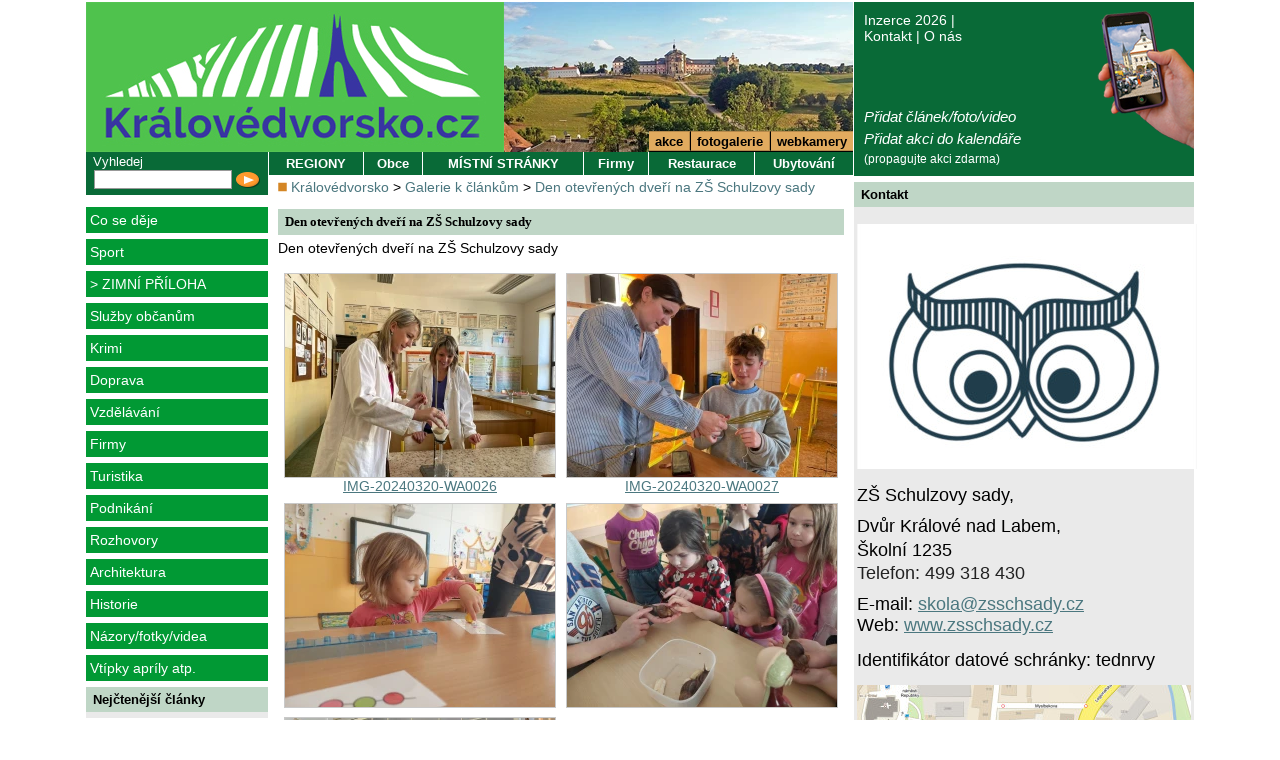

--- FILE ---
content_type: text/html; charset=windows-1250
request_url: https://www.kralovedvorsko.cz/den-otevrenych-dveri-na-zs-schulzovy-sady.html
body_size: 3688
content:
<!DOCTYPE HTML PUBLIC "-//W3C//DTD HTML 4.01 Transitional//EN"><html><head><title>Den otevřených dveří na ZŠ Schulzovy sady, Královédvorsko</title><meta name="keywords" content="den, otevřených, dveří, na, zš, schulzovy, sady" /><meta name="description" content="Den otevřených dveří na ZŠ Schulzovy sady" /><meta name="Generator" content="MultiCMS.net" /><link href="/text.css?v=0" rel="stylesheet" type="text/css" /><link rel="alternate" type="application/rss+xml" title="RSS: Královédvorsko" href="https://www.kralovedvorsko.cz/rss.php" /><script src="//ajax.googleapis.com/ajax/libs/jquery/3.7.1/jquery.min.js" crossorigin></script><script>!window.jQuery&&document.write('<script src="/jquery.min.js" />')</script><link href="/main.css?v0" rel="stylesheet" type="text/css"><script src="/func.js?v0" type="text/javascript"></script><script src="/menu.js?v=5" type="text/javascript"></script>
<link rel="icon" href="/favicon-kd.ico" /></head><body data-w="Královédvorsko.cz" class="p"><div id="root"><div class="popisreklamyhorni"></div><div id="lcol"><div id="logo"><div><a href="https://www.kralovedvorsko.cz"><img alt="" src="/img/logo.jpg" border="0"></a></div></div><div class="box"><div class="boxdb"><script type="text/javascript"><!--
function fsearch(){if(!CheckTextEntry(document.fs.stext,'Musíte zadat hledaný text!'))return false;return true}
//--></script>
<form method="GET" name="fs" action="/index.php" onsubmit="return fsearch();">
Vyhledej
<table width="100%" cellspacing="0">
<tr><td><input type="text" name="stext" class="inpfield100"></td><td class="clzpet" align="right" width="26"><input type="image" src="/img/sipka.png" onclick="if(fsearch()) document.fs.submit()"></td></tr>
</table>
<input type="hidden" name="page" value="main">
<input type="hidden" name="cat" value="-1">
<input type="hidden" name="sid" value=""></form></div></div><div id="lmenu"><a href="https://www.kralovedvorsko.cz/co-se-deje/">Co se děje</a><a href="https://www.kralovedvorsko.cz/sport/">Sport</a><div><a href="https://www.kralovedvorsko.cz/sport/zimni-priloha/" title="Články se zimní tématikou - poradna se zimním vybavením, mazáním lyží, doporučení zimních výletů a tras. Sněhová nadílka na horách.">&gt; ZIMNÍ PŘÍLOHA</a></div><a href="https://www.kralovedvorsko.cz/sluzby-obcanum/">Služby občanům</a><a href="https://www.kralovedvorsko.cz/krimi/">Krimi</a><a href="https://www.kralovedvorsko.cz/doprava/">Doprava</a><a href="https://www.kralovedvorsko.cz/vzdelani/">Vzdělávání</a><a href="https://www.kralovedvorsko.cz/nakupy-v-regionu/">Firmy</a><a href="https://www.kralovedvorsko.cz/turistika/">Turistika</a><a href="https://www.kralovedvorsko.cz/podnikani/">Podnikání</a><a href="https://www.kralovedvorsko.cz/rozhovory/">Rozhovory</a><a href="https://www.kralovedvorsko.cz/architektura/">Architektura</a><a href="https://www.kralovedvorsko.cz/historie/">Historie</a><a href="https://www.kralovedvorsko.cz/nazory-komentare/">Názory/fotky/videa</a><a href="https://www.kralovedvorsko.cz/vtipky-aprily-atp/">Vtípky apríly atp.</a></div><div class="popisreklamybox"></div><div class="box"><div class="box3header">Nejčtenější články</div><div class="box3text"></div></div><div class="popisreklamy"></div></div><div id="cont"><div id="hmenu"><div><a href="/inzerce-2026.html">Inzerce 2026</a> | <a href="/kontakt.html">Kontakt</a> | <a href="/o-nas.html">O nás</a></div><div id="hmenua"> <a href="/index.php?page=pridatm">Přidat článek/foto/video</a> <a href="/index.php?page=akce.nova">Přidat akci do kalendáře</a> <span>(propagujte akci zdarma)</span></div></div><div id="head"><div id="topmenuy" style="background-image:url(/image.php?11260&amp;5&amp;cw=349&amp;ch=150)" class="a" onclick="location='/fotografie-z-hlavicky-webu-uvodni-fotky.html'"><ul id="imenu"><li><a href="/akce.html">akce</a></li><li><a href="/galerie-k-clankum.html">fotogalerie</a></li><li><a href="/webkamery-v-kralovehradeckem-kraji.html">webkamery</a></li></ul></div><table cellspacing="0" cellpadding="0" class="topmenu"><tr><td class="m" onclick="window.location='/regiony/'">REGIONY</td><td class="m" onclick="window.location='/regiony/obce-kralovedvorska/'">Obce</td><td class="m" onclick="window.location='/oddil-klub-spolek-organizace.html'">MÍSTNÍ STRÁNKY</td><td class="m" onclick="window.location='/nakupy-v-regionu/'">Firmy</td><td class="m" onclick="window.location='/firmy-v-regionu/restaurace/'">Restaurace</td><td class="m" onclick="window.location='/firmy-v-regionu/ubytovani/'">Ubytování</td><td width="1"><img alt="" src="/img/spacer.gif"></td></tr></table></div><div id="mcol"><div id="mtext"><div class="popisreklamy"></div><span class="nav"><img alt="" src="/img/tl_button.gif" border="0"> <a href="/">Královédvorsko</a> &gt; <a href="/galerie-k-clankum.html" title="">Galerie k článkům</a> &gt; <a href="/den-otevrenych-dveri-na-zs-schulzovy-sady.html" title="Den otevřených dveří na ZŠ Schulzovy sady">Den otevřených dveří na ZŠ Schulzovy sady</a></span><p><h1 class="header">Den otevřených dveří na ZŠ Schulzovy sady</h1>Den otevřených dveří na ZŠ Schulzovy sady<p><table class="gal"><tr><td width="50%"><a href="/g.php?idx=125338" title=""><img src="/image.php?125338&amp;0&amp;mw=270&amp;mh=240" alt=""><br>IMG-20240320-WA0026</a></td><td width="50%"><a href="/g.php?idx=125339" title=""><img src="/image.php?125339&amp;0&amp;mw=270&amp;mh=240" alt=""><br>IMG-20240320-WA0027</a></td></tr><tr><td width="50%"><a href="/g.php?idx=125340" title=""><img src="/image.php?125340&amp;0&amp;mw=270&amp;mh=240" alt=""></a></td><td width="50%"><a href="/g.php?idx=125341" title=""><img src="/image.php?125341&amp;0&amp;mw=270&amp;mh=240" alt=""></a></td></tr><tr><td width="50%"><a href="/g.php?idx=125342" title=""><img src="/image.php?125342&amp;0&amp;mw=270&amp;mh=240" alt=""><br>IMG-20240320-WA0043</a></td><td width="50%"><a href="/g.php?idx=125343" title=""><img src="/image.php?125343&amp;0&amp;mw=270&amp;mh=240" alt=""><br>Den otevřených dveří 19_3_24 budova A (010)</a></td></tr><tr><td width="50%"><a href="/g.php?idx=125344" title=""><img src="/image.php?125344&amp;0&amp;mw=270&amp;mh=240" alt=""><br>Den otevřených dveří 19_3_24 budova A (036)</a></td><td width="50%"><a href="/g.php?idx=125345" title=""><img src="/image.php?125345&amp;0&amp;mw=270&amp;mh=240" alt=""><br>Den otevřených dveří 19_3_24 budova A (043)</a></td></tr><tr><td width="50%"><a href="/g.php?idx=125346" title=""><img src="/image.php?125346&amp;0&amp;mw=270&amp;mh=240" alt=""><br>Den otevřených dveří 19_3_24 budova A (045)</a></td><td width="50%"><a href="/g.php?idx=125347" title=""><img src="/image.php?125347&amp;0&amp;mw=270&amp;mh=240" alt=""><br>Den otevřených dveří 19_3_24 budova A (078)</a></td></tr><tr><td width="50%"><a href="/g.php?idx=125348" title=""><img src="/image.php?125348&amp;0&amp;mw=270&amp;mh=240" alt=""><br>Den otevřených dveří 19_3_24 budova A (073)</a></td><td width="50%"><a href="/g.php?idx=125349" title=""><img src="/image.php?125349&amp;0&amp;mw=270&amp;mh=240" alt=""><br>Den otevřených dveří 19_3_24 budova A (107)</a></td></tr><tr><td width="50%"><a href="/g.php?idx=125350" title=""><img src="/image.php?125350&amp;0&amp;mw=270&amp;mh=240" alt=""><br>Den otevřených dveří 19_3_24 budova A (103)</a></td><td width="50%"><a href="/g.php?idx=125351" title=""><img src="/image.php?125351&amp;0&amp;mw=270&amp;mh=240" alt=""><br>Den otevřených dveří 19_3_24 budova A (112)</a></td></tr><tr><td width="50%"><a href="/g.php?idx=125352" title=""><img src="/image.php?125352&amp;0&amp;mw=270&amp;mh=240" alt=""><br>Den otevřených dveří 19_3_24 budova A (087)</a></td><td width="50%"><a href="/g.php?idx=125353" title=""><img src="/image.php?125353&amp;0&amp;mw=270&amp;mh=240" alt=""><br>Den otevřených dveří 19_3_24 budova A (084)</a></td></tr><tr><td width="50%"><a href="/g.php?idx=125354" title=""><img src="/image.php?125354&amp;0&amp;mw=270&amp;mh=240" alt=""><br>DSC_7840</a></td><td width="50%"><a href="/g.php?idx=125355" title=""><img src="/image.php?125355&amp;0&amp;mw=270&amp;mh=240" alt=""><br>DSC_7839</a></td></tr><tr><td width="50%"><a href="/g.php?idx=125356" title=""><img src="/image.php?125356&amp;0&amp;mw=270&amp;mh=240" alt=""><br>DSC_7828</a></td><td width="50%"><a href="/g.php?idx=125357" title=""><img src="/image.php?125357&amp;0&amp;mw=270&amp;mh=240" alt=""><br>DSC_7798</a></td></tr></table><p>Zobrazeno 123x<p>, <a href="http://zsschulzovysady.kralovedvorsko.cz/fotogalerie.html">Další galerie ZŠ Schulzovy sady</a><p><table cellspacing="0" cellpadding="0" class="header"><tr><td class="header">Související články</td></tr></table><a href="/vzdelavani/zakladni-skoly/zs-schulzovy-sady/den-otevrenych-dveri-na-zs-schulzovy-sady-reportaz.html">Den otevřených dveří na ZŠ Schulzovy sady (reportáž)</a><br></div></div><div id="rcol"><div class="box"><div class="box3header">Kontakt</div><div class="box3text"><p class="tucne"><img alt="" align="left" width="340" src="/image.php?137413&0&amp;mw=340"></p><p class="tucne"><br></p><p class="tucne"><br></p><p class="tucne"><br></p><p class="tucne"><br></p><p class="tucne"><br><br></p><p class="tucne"><br></p><p class="tucne"><br></p><p class="tucne"><span style="font-size: large; font-family: Calibri, sans-serif; caret-color: rgb(34, 34, 34);"><br></span></p><p class="tucne"><span style="font-size: large; font-family: Calibri, sans-serif; caret-color: rgb(34, 34, 34);">ZŠ Schulzovy sady,&nbsp;</span></p><p style="margin: 0cm 0cm 8pt; caret-color: rgb(34, 34, 34); color: rgb(34, 34, 34); font-family: Arial, Helvetica, sans-serif; line-height: 13.91px;"><span style="font-family: Calibri, sans-serif; color: rgb(0, 0, 0);"><font size="4">Dvůr Králové nad Labem,&nbsp;</font></span></p><p style="margin: 0cm 0cm 8pt; caret-color: rgb(34, 34, 34); color: rgb(34, 34, 34); font-family: Arial, Helvetica, sans-serif; line-height: 13.91px;"><span style="font-family: Calibri, sans-serif; color: rgb(0, 0, 0);"><font size="4">Školní 1235</font></span></p><p style="margin: 0cm 0cm 8pt; caret-color: rgb(34, 34, 34); color: rgb(34, 34, 34); font-family: Arial, Helvetica, sans-serif; line-height: 13.91px;"><font size="4"><font style="font-family: Verdana, Arial;">Telefon:&nbsp;</font><span style="font-family: Aptos, Aptos_EmbeddedFont, Aptos_MSFontService, Calibri, Helvetica, sans-serif;">499 318 430</span></font></p><p><font size="4">E-mail: <a href="mailto:skola@zsschsady.cz" target="">skola@zsschsady.cz</a><br>Web: <a href="http://www.zsschsady.cz" target="">www.zsschsady.cz</a></font></p><p><font size="4">Identifikátor datové schránky: tednrvy</font></p><p><a  href="/image.php?47778&amp;0" rel="ibox" data-fancybox-group="g" data-fancybox-type="image"><img alt="" width="334" src="/image.php?47778&0&amp;mw=334"></a></p></div></div><div class="popisreklamy"></div><div class="box3header">Kalendář akcí</div><div id="kaln0" class="kaln"></div><div id="kal0" class="kal"></div><p align="center">
<a href="http://www.toplist.cz" ><script type="text/javascript"><!--
document.write ('<img src="//toplist.cz/dot.asp?id=137469&amp;http='+escape(top.document.referrer)+'&amp;wi='+escape(window.screen.width)+'&he='+escape(window.screen.height)+'&amp;cd='+escape(window.screen.colorDepth)+'&amp;t='+escape(document.title)+'" width="1" height="1" border=0 alt="TOPlist" />'); 
//--></script><noscript><img SRC="//toplist.cz/dot.asp?id=137469" border="0"
alt="TOPlist" width="1" height="1" /></noscript></a>
</p>
</div>
</div><div class="break"></div><div id="footer">
<table cellspacing="0" cellpadding="0" class="n"><tr><td class="bottomline"><img alt="" src="/img/spacer.gif" width="1" height="1"></td><td class="bottomline"><img alt="" src="/img/spacer.gif" width="1" height="1"></td></tr><tr><td width="200" class="bottomlogo">
<img alt="" src="/img/logo_small.jpg"></td><td class="bottomcopy"><a href="/rss.php">RSS</a>, 2026 &copy; Kateřina Sekyrková<br>Poslední změna: 21.01.2026<br>Created by: 2026 &copy; <a href="http://www.smartware.cz/tvorba_internetovych_stranek.html" title="Vývoj software, tvorba internetových www stránek a aplikací">Smartware s.r.o.</a>, <a href="http://www.multicms.net/redakcni_system.html" title="Tvorba webových www stránek, Publikační a Redakční systém MultiCMS" target="_parent">Redakční systém MultiCMS</a></td></tr></table>
</div></div>
<script type="text/javascript"><!--
kalinit(0);//--></script>
<script type="text/javascript">
var gaJsHost = (("https:" == document.location.protocol) ? "https://ssl." : "http://www.");
document.write(unescape("%3Cscript src='" + gaJsHost + "google-analytics.com/ga.js' type='text/javascript'%3E%3C/script%3E"));
</script>
<script type="text/javascript">
var pageTracker = _gat._getTracker("UA-4163907-1");
pageTracker._initData();
pageTracker._trackPageview();
</script>
</body></html>

--- FILE ---
content_type: text/html; charset=windows-1250
request_url: https://www.kralovedvorsko.cz/kal.php?kl=0
body_size: 10513
content:
<a href="javascript:kal(0,1764543600)" class="p"></a><a href="javascript:kal(0,1769900400)"></a><div>leden 2026</div>^<table cellpadding="0" cellspacing="0"><tr><th>Po</th><th>Út</th><th>St</th><th>Čt</th><th>Pá</th><th>So</th><th>Ne</th></tr><tr><td class="m">29</a><div class="h"><p><a href="/vanocni-exkurze.html"><span style="background-color:#000"></span>Vánoční exkurze</a><i>29.12.2025, 10:30 - 17:00</i> <a href="javascript:kv(1,0)">Více...</a><div id="k1x0">Komentovaná prohlídka pivovaru včetně ochutnávky</div><p><a href="/nabizim-soukromou-pujcku-bez-podvodu-4.html"><span style="background-color:#000"></span>NABÍZÍM SOUKROMOU PŮJČKU BEZ PODVODŮ</a><i>29.12.2025</i> <a href="javascript:kv(1,1)">Více...</a><div id="k1x1">Získejte finanční pomoc ještě dnes od seriózního soukromého investora! Ať už potřebujete konsolidovat úvěry s vysokým úrokem, financovat své podnikání nebo se vypořádat s neočekávanými výdaji, nabízím rychlé a bezproblémové půjčky – žádné banky, žádní makléři. Jsou to mé osobní peníze, dostupné za férových a pevných podmínek bez skrytých překvapení. Schválení je rychlé s možností výplaty v ten samý den. Žádné složité postupy ani nekonečné papírování. Jsem tu, abych vám pomohl 24 hodin denně, 7 dní v týdnu s poctivými a jasnými smlouvami. Pokud hledáte důvěryhodné a flexibilní řešení, kontaktujte mě ještě dnes a pojďme ho realizovat.

Email:fiurasekmartin8@seznam.cz

WhatsApp: +420721296168
</div><p><a href="/olympijska-sezona-vystava-o-historii-zimnich-olympijskych-her.html"><span style="background-color:#000"></span>OLYMPIJSKÁ SEZÓNA - výstava o historii zimních olympijských her </a><i>28.12.2025 - 31.3.2026, 10:00 - 18:00</i> <a href="javascript:kv(1,2)">Více...</a><div id="k1x2">V Malé Úpě to letos žije olympijskou sezónou – fandí se, inspiruje a oslavuje každý, kdo má odvahu postavit se na start. Prostřednictvím imerzních projekcí vsi výstava provede zimními olympijskými hrami od Chamonix 1924 až po Milán Cortina 2026.</div><p><a href="/vystava-iq-landia-v-muzeu-2.html"><span style="background-color:#000"></span>výstava: IQ LANDIA v muzeu</a><i>2.12.2025 - 18.1.2026</i> <a href="javascript:kv(1,3)">Více...</a><div id="k1x3">Interaktivní výstava ve dvou patrech muzea v sobě kombinuje hru, zábavu i poučení, zahrnuje na tři desítky exponátů, které jsou přímo určené k vyzkoušení. Návštěvník se dozví, jak funguje černá díra, jak vidí živočichové nebo jestli ho oklamou naše optické klamy. Zároveň se může porovnat s kamarády, kdo má lepší postřeh nebo větší sílu a mnoho dalšího.

po – pá 9 – 16, so – ne 9 - 17
22. - 23. 12. 2025 13-17
24. 12. 2025 zavřeno
25. - 26. 12. 2025 13-17
27. - 28. 12. 2025 9-17
29. - 30. 12. 2025 13-17
31. 12. 2025, 1. 1. 2026 zavřeno
2. 1. 2026 13-17</div></div></td><td class="m">30</a><div class="h"><p><a href="/olympijska-sezona-vystava-o-historii-zimnich-olympijskych-her.html"><span style="background-color:#000"></span>OLYMPIJSKÁ SEZÓNA - výstava o historii zimních olympijských her </a><i>28.12.2025 - 31.3.2026, 10:00 - 18:00</i> <a href="javascript:kv(2,0)">Více...</a><div id="k2x0">V Malé Úpě to letos žije olympijskou sezónou – fandí se, inspiruje a oslavuje každý, kdo má odvahu postavit se na start. Prostřednictvím imerzních projekcí vsi výstava provede zimními olympijskými hrami od Chamonix 1924 až po Milán Cortina 2026.</div><p><a href="/vystava-iq-landia-v-muzeu-2.html"><span style="background-color:#000"></span>výstava: IQ LANDIA v muzeu</a><i>2.12.2025 - 18.1.2026</i> <a href="javascript:kv(2,1)">Více...</a><div id="k2x1">Interaktivní výstava ve dvou patrech muzea v sobě kombinuje hru, zábavu i poučení, zahrnuje na tři desítky exponátů, které jsou přímo určené k vyzkoušení. Návštěvník se dozví, jak funguje černá díra, jak vidí živočichové nebo jestli ho oklamou naše optické klamy. Zároveň se může porovnat s kamarády, kdo má lepší postřeh nebo větší sílu a mnoho dalšího.

po – pá 9 – 16, so – ne 9 - 17
22. - 23. 12. 2025 13-17
24. 12. 2025 zavřeno
25. - 26. 12. 2025 13-17
27. - 28. 12. 2025 9-17
29. - 30. 12. 2025 13-17
31. 12. 2025, 1. 1. 2026 zavřeno
2. 1. 2026 13-17</div></div></td><td class="m">31</a><div class="h"><p><a href="/olympijska-sezona-vystava-o-historii-zimnich-olympijskych-her.html"><span style="background-color:#000"></span>OLYMPIJSKÁ SEZÓNA - výstava o historii zimních olympijských her </a><i>28.12.2025 - 31.3.2026, 10:00 - 18:00</i> <a href="javascript:kv(3,0)">Více...</a><div id="k3x0">V Malé Úpě to letos žije olympijskou sezónou – fandí se, inspiruje a oslavuje každý, kdo má odvahu postavit se na start. Prostřednictvím imerzních projekcí vsi výstava provede zimními olympijskými hrami od Chamonix 1924 až po Milán Cortina 2026.</div><p><a href="/vystava-iq-landia-v-muzeu-2.html"><span style="background-color:#000"></span>výstava: IQ LANDIA v muzeu</a><i>2.12.2025 - 18.1.2026</i> <a href="javascript:kv(3,1)">Více...</a><div id="k3x1">Interaktivní výstava ve dvou patrech muzea v sobě kombinuje hru, zábavu i poučení, zahrnuje na tři desítky exponátů, které jsou přímo určené k vyzkoušení. Návštěvník se dozví, jak funguje černá díra, jak vidí živočichové nebo jestli ho oklamou naše optické klamy. Zároveň se může porovnat s kamarády, kdo má lepší postřeh nebo větší sílu a mnoho dalšího.

po – pá 9 – 16, so – ne 9 - 17
22. - 23. 12. 2025 13-17
24. 12. 2025 zavřeno
25. - 26. 12. 2025 13-17
27. - 28. 12. 2025 9-17
29. - 30. 12. 2025 13-17
31. 12. 2025, 1. 1. 2026 zavřeno
2. 1. 2026 13-17</div></div></td><td>1</a><div class="h"><p><a href="/olympijska-sezona-vystava-o-historii-zimnich-olympijskych-her.html"><span style="background-color:#000"></span>OLYMPIJSKÁ SEZÓNA - výstava o historii zimních olympijských her </a><i>28.12.2025 - 31.3.2026, 10:00 - 18:00</i> <a href="javascript:kv(4,0)">Více...</a><div id="k4x0">V Malé Úpě to letos žije olympijskou sezónou – fandí se, inspiruje a oslavuje každý, kdo má odvahu postavit se na start. Prostřednictvím imerzních projekcí vsi výstava provede zimními olympijskými hrami od Chamonix 1924 až po Milán Cortina 2026.</div><p><a href="/vystava-iq-landia-v-muzeu-2.html"><span style="background-color:#000"></span>výstava: IQ LANDIA v muzeu</a><i>2.12.2025 - 18.1.2026</i> <a href="javascript:kv(4,1)">Více...</a><div id="k4x1">Interaktivní výstava ve dvou patrech muzea v sobě kombinuje hru, zábavu i poučení, zahrnuje na tři desítky exponátů, které jsou přímo určené k vyzkoušení. Návštěvník se dozví, jak funguje černá díra, jak vidí živočichové nebo jestli ho oklamou naše optické klamy. Zároveň se může porovnat s kamarády, kdo má lepší postřeh nebo větší sílu a mnoho dalšího.

po – pá 9 – 16, so – ne 9 - 17
22. - 23. 12. 2025 13-17
24. 12. 2025 zavřeno
25. - 26. 12. 2025 13-17
27. - 28. 12. 2025 9-17
29. - 30. 12. 2025 13-17
31. 12. 2025, 1. 1. 2026 zavřeno
2. 1. 2026 13-17</div></div></td><td>2</a><div class="h"><p><a href="/olympijska-sezona-vystava-o-historii-zimnich-olympijskych-her.html"><span style="background-color:#000"></span>OLYMPIJSKÁ SEZÓNA - výstava o historii zimních olympijských her </a><i>28.12.2025 - 31.3.2026, 10:00 - 18:00</i> <a href="javascript:kv(5,0)">Více...</a><div id="k5x0">V Malé Úpě to letos žije olympijskou sezónou – fandí se, inspiruje a oslavuje každý, kdo má odvahu postavit se na start. Prostřednictvím imerzních projekcí vsi výstava provede zimními olympijskými hrami od Chamonix 1924 až po Milán Cortina 2026.</div><p><a href="/vystava-iq-landia-v-muzeu-2.html"><span style="background-color:#000"></span>výstava: IQ LANDIA v muzeu</a><i>2.12.2025 - 18.1.2026</i> <a href="javascript:kv(5,1)">Více...</a><div id="k5x1">Interaktivní výstava ve dvou patrech muzea v sobě kombinuje hru, zábavu i poučení, zahrnuje na tři desítky exponátů, které jsou přímo určené k vyzkoušení. Návštěvník se dozví, jak funguje černá díra, jak vidí živočichové nebo jestli ho oklamou naše optické klamy. Zároveň se může porovnat s kamarády, kdo má lepší postřeh nebo větší sílu a mnoho dalšího.

po – pá 9 – 16, so – ne 9 - 17
22. - 23. 12. 2025 13-17
24. 12. 2025 zavřeno
25. - 26. 12. 2025 13-17
27. - 28. 12. 2025 9-17
29. - 30. 12. 2025 13-17
31. 12. 2025, 1. 1. 2026 zavřeno
2. 1. 2026 13-17</div></div></td><td>3</a><div class="h"><p><a href="/olympijska-sezona-vystava-o-historii-zimnich-olympijskych-her.html"><span style="background-color:#000"></span>OLYMPIJSKÁ SEZÓNA - výstava o historii zimních olympijských her </a><i>28.12.2025 - 31.3.2026, 10:00 - 18:00</i> <a href="javascript:kv(6,0)">Více...</a><div id="k6x0">V Malé Úpě to letos žije olympijskou sezónou – fandí se, inspiruje a oslavuje každý, kdo má odvahu postavit se na start. Prostřednictvím imerzních projekcí vsi výstava provede zimními olympijskými hrami od Chamonix 1924 až po Milán Cortina 2026.</div><p><a href="/vystava-iq-landia-v-muzeu-2.html"><span style="background-color:#000"></span>výstava: IQ LANDIA v muzeu</a><i>2.12.2025 - 18.1.2026</i> <a href="javascript:kv(6,1)">Více...</a><div id="k6x1">Interaktivní výstava ve dvou patrech muzea v sobě kombinuje hru, zábavu i poučení, zahrnuje na tři desítky exponátů, které jsou přímo určené k vyzkoušení. Návštěvník se dozví, jak funguje černá díra, jak vidí živočichové nebo jestli ho oklamou naše optické klamy. Zároveň se může porovnat s kamarády, kdo má lepší postřeh nebo větší sílu a mnoho dalšího.

po – pá 9 – 16, so – ne 9 - 17
22. - 23. 12. 2025 13-17
24. 12. 2025 zavřeno
25. - 26. 12. 2025 13-17
27. - 28. 12. 2025 9-17
29. - 30. 12. 2025 13-17
31. 12. 2025, 1. 1. 2026 zavřeno
2. 1. 2026 13-17</div></div></td><td>4</a><div class="h"><p><a href="/olympijska-sezona-vystava-o-historii-zimnich-olympijskych-her.html"><span style="background-color:#000"></span>OLYMPIJSKÁ SEZÓNA - výstava o historii zimních olympijských her </a><i>28.12.2025 - 31.3.2026, 10:00 - 18:00</i> <a href="javascript:kv(7,0)">Více...</a><div id="k7x0">V Malé Úpě to letos žije olympijskou sezónou – fandí se, inspiruje a oslavuje každý, kdo má odvahu postavit se na start. Prostřednictvím imerzních projekcí vsi výstava provede zimními olympijskými hrami od Chamonix 1924 až po Milán Cortina 2026.</div><p><a href="/vystava-iq-landia-v-muzeu-2.html"><span style="background-color:#000"></span>výstava: IQ LANDIA v muzeu</a><i>2.12.2025 - 18.1.2026</i> <a href="javascript:kv(7,1)">Více...</a><div id="k7x1">Interaktivní výstava ve dvou patrech muzea v sobě kombinuje hru, zábavu i poučení, zahrnuje na tři desítky exponátů, které jsou přímo určené k vyzkoušení. Návštěvník se dozví, jak funguje černá díra, jak vidí živočichové nebo jestli ho oklamou naše optické klamy. Zároveň se může porovnat s kamarády, kdo má lepší postřeh nebo větší sílu a mnoho dalšího.

po – pá 9 – 16, so – ne 9 - 17
22. - 23. 12. 2025 13-17
24. 12. 2025 zavřeno
25. - 26. 12. 2025 13-17
27. - 28. 12. 2025 9-17
29. - 30. 12. 2025 13-17
31. 12. 2025, 1. 1. 2026 zavřeno
2. 1. 2026 13-17</div></div></td></tr><tr><td>5</a><div class="h"><p><a href="/olympijska-sezona-vystava-o-historii-zimnich-olympijskych-her.html"><span style="background-color:#000"></span>OLYMPIJSKÁ SEZÓNA - výstava o historii zimních olympijských her </a><i>28.12.2025 - 31.3.2026, 10:00 - 18:00</i> <a href="javascript:kv(8,0)">Více...</a><div id="k8x0">V Malé Úpě to letos žije olympijskou sezónou – fandí se, inspiruje a oslavuje každý, kdo má odvahu postavit se na start. Prostřednictvím imerzních projekcí vsi výstava provede zimními olympijskými hrami od Chamonix 1924 až po Milán Cortina 2026.</div><p><a href="/vystava-iq-landia-v-muzeu-2.html"><span style="background-color:#000"></span>výstava: IQ LANDIA v muzeu</a><i>2.12.2025 - 18.1.2026</i> <a href="javascript:kv(8,1)">Více...</a><div id="k8x1">Interaktivní výstava ve dvou patrech muzea v sobě kombinuje hru, zábavu i poučení, zahrnuje na tři desítky exponátů, které jsou přímo určené k vyzkoušení. Návštěvník se dozví, jak funguje černá díra, jak vidí živočichové nebo jestli ho oklamou naše optické klamy. Zároveň se může porovnat s kamarády, kdo má lepší postřeh nebo větší sílu a mnoho dalšího.

po – pá 9 – 16, so – ne 9 - 17
22. - 23. 12. 2025 13-17
24. 12. 2025 zavřeno
25. - 26. 12. 2025 13-17
27. - 28. 12. 2025 9-17
29. - 30. 12. 2025 13-17
31. 12. 2025, 1. 1. 2026 zavřeno
2. 1. 2026 13-17</div></div></td><td>6</a><div class="h"><p><a href="/olympijska-sezona-vystava-o-historii-zimnich-olympijskych-her.html"><span style="background-color:#000"></span>OLYMPIJSKÁ SEZÓNA - výstava o historii zimních olympijských her </a><i>28.12.2025 - 31.3.2026, 10:00 - 18:00</i> <a href="javascript:kv(9,0)">Více...</a><div id="k9x0">V Malé Úpě to letos žije olympijskou sezónou – fandí se, inspiruje a oslavuje každý, kdo má odvahu postavit se na start. Prostřednictvím imerzních projekcí vsi výstava provede zimními olympijskými hrami od Chamonix 1924 až po Milán Cortina 2026.</div><p><a href="/vystava-iq-landia-v-muzeu-2.html"><span style="background-color:#000"></span>výstava: IQ LANDIA v muzeu</a><i>2.12.2025 - 18.1.2026</i> <a href="javascript:kv(9,1)">Více...</a><div id="k9x1">Interaktivní výstava ve dvou patrech muzea v sobě kombinuje hru, zábavu i poučení, zahrnuje na tři desítky exponátů, které jsou přímo určené k vyzkoušení. Návštěvník se dozví, jak funguje černá díra, jak vidí živočichové nebo jestli ho oklamou naše optické klamy. Zároveň se může porovnat s kamarády, kdo má lepší postřeh nebo větší sílu a mnoho dalšího.

po – pá 9 – 16, so – ne 9 - 17
22. - 23. 12. 2025 13-17
24. 12. 2025 zavřeno
25. - 26. 12. 2025 13-17
27. - 28. 12. 2025 9-17
29. - 30. 12. 2025 13-17
31. 12. 2025, 1. 1. 2026 zavřeno
2. 1. 2026 13-17</div></div></td><td>7</a><div class="h"><p><a href="/olympijska-sezona-vystava-o-historii-zimnich-olympijskych-her.html"><span style="background-color:#000"></span>OLYMPIJSKÁ SEZÓNA - výstava o historii zimních olympijských her </a><i>28.12.2025 - 31.3.2026, 10:00 - 18:00</i> <a href="javascript:kv(10,0)">Více...</a><div id="k10x0">V Malé Úpě to letos žije olympijskou sezónou – fandí se, inspiruje a oslavuje každý, kdo má odvahu postavit se na start. Prostřednictvím imerzních projekcí vsi výstava provede zimními olympijskými hrami od Chamonix 1924 až po Milán Cortina 2026.</div><p><a href="/vystava-iq-landia-v-muzeu-2.html"><span style="background-color:#000"></span>výstava: IQ LANDIA v muzeu</a><i>2.12.2025 - 18.1.2026</i> <a href="javascript:kv(10,1)">Více...</a><div id="k10x1">Interaktivní výstava ve dvou patrech muzea v sobě kombinuje hru, zábavu i poučení, zahrnuje na tři desítky exponátů, které jsou přímo určené k vyzkoušení. Návštěvník se dozví, jak funguje černá díra, jak vidí živočichové nebo jestli ho oklamou naše optické klamy. Zároveň se může porovnat s kamarády, kdo má lepší postřeh nebo větší sílu a mnoho dalšího.

po – pá 9 – 16, so – ne 9 - 17
22. - 23. 12. 2025 13-17
24. 12. 2025 zavřeno
25. - 26. 12. 2025 13-17
27. - 28. 12. 2025 9-17
29. - 30. 12. 2025 13-17
31. 12. 2025, 1. 1. 2026 zavřeno
2. 1. 2026 13-17</div></div></td><td>8</a><div class="h"><p><a href="/chuze-s-trekovymi-holemi-50.html"><span style="background-color:#000"></span>Chůze s trekovými holemi</a><i>8.1.2026, 15:15 - 16:15</i> <a href="javascript:kv(11,0)">Více...</a><div id="k11x0">
Zveme Vás na lekce chůze s trekovými holemi!
Chcete se naučit správně chodit s holemi nebo si zdokonalit techniku? Přidejte se k nám na pravidelné lekce, které vedeme pod odborným dohledem fyzioterapeuta z Lázní Velichovky.

Pro koho jsou lekce určeny?
Pro každého, kdo má rád pohyb na čerstvém vzduchu – ať už začínáte, nebo máte s holemi zkušenosti.

Co vás čeká?
Lekce pro začátečníky (liché týdny)
– Základy chůze s trekovými holemi
– Rozdíly mezi trekovými a Nordic Walking holemi
– Poradenství s výběrem, délkou a nastavením holí
– Správné držení těla a nácvik vzpřímené chůze

Lekce pro pokročilé (sudé týdny)
– Vylepšení techniky: rovina, do kopce, z kopce
– Odstranění chybných pohybových stereotypů
– Protažení a posilování s holemi
– Vše pod vedením zkušeného fyzioterapeuta</div><p><a href="/olympijska-sezona-vystava-o-historii-zimnich-olympijskych-her.html"><span style="background-color:#000"></span>OLYMPIJSKÁ SEZÓNA - výstava o historii zimních olympijských her </a><i>28.12.2025 - 31.3.2026, 10:00 - 18:00</i> <a href="javascript:kv(11,1)">Více...</a><div id="k11x1">V Malé Úpě to letos žije olympijskou sezónou – fandí se, inspiruje a oslavuje každý, kdo má odvahu postavit se na start. Prostřednictvím imerzních projekcí vsi výstava provede zimními olympijskými hrami od Chamonix 1924 až po Milán Cortina 2026.</div><p><a href="/vystava-iq-landia-v-muzeu-2.html"><span style="background-color:#000"></span>výstava: IQ LANDIA v muzeu</a><i>2.12.2025 - 18.1.2026</i> <a href="javascript:kv(11,2)">Více...</a><div id="k11x2">Interaktivní výstava ve dvou patrech muzea v sobě kombinuje hru, zábavu i poučení, zahrnuje na tři desítky exponátů, které jsou přímo určené k vyzkoušení. Návštěvník se dozví, jak funguje černá díra, jak vidí živočichové nebo jestli ho oklamou naše optické klamy. Zároveň se může porovnat s kamarády, kdo má lepší postřeh nebo větší sílu a mnoho dalšího.

po – pá 9 – 16, so – ne 9 - 17
22. - 23. 12. 2025 13-17
24. 12. 2025 zavřeno
25. - 26. 12. 2025 13-17
27. - 28. 12. 2025 9-17
29. - 30. 12. 2025 13-17
31. 12. 2025, 1. 1. 2026 zavřeno
2. 1. 2026 13-17</div></div></td><td>9</a><div class="h"><p><a href="/olympijska-sezona-vystava-o-historii-zimnich-olympijskych-her.html"><span style="background-color:#000"></span>OLYMPIJSKÁ SEZÓNA - výstava o historii zimních olympijských her </a><i>28.12.2025 - 31.3.2026, 10:00 - 18:00</i> <a href="javascript:kv(12,0)">Více...</a><div id="k12x0">V Malé Úpě to letos žije olympijskou sezónou – fandí se, inspiruje a oslavuje každý, kdo má odvahu postavit se na start. Prostřednictvím imerzních projekcí vsi výstava provede zimními olympijskými hrami od Chamonix 1924 až po Milán Cortina 2026.</div><p><a href="/vystava-iq-landia-v-muzeu-2.html"><span style="background-color:#000"></span>výstava: IQ LANDIA v muzeu</a><i>2.12.2025 - 18.1.2026</i> <a href="javascript:kv(12,1)">Více...</a><div id="k12x1">Interaktivní výstava ve dvou patrech muzea v sobě kombinuje hru, zábavu i poučení, zahrnuje na tři desítky exponátů, které jsou přímo určené k vyzkoušení. Návštěvník se dozví, jak funguje černá díra, jak vidí živočichové nebo jestli ho oklamou naše optické klamy. Zároveň se může porovnat s kamarády, kdo má lepší postřeh nebo větší sílu a mnoho dalšího.

po – pá 9 – 16, so – ne 9 - 17
22. - 23. 12. 2025 13-17
24. 12. 2025 zavřeno
25. - 26. 12. 2025 13-17
27. - 28. 12. 2025 9-17
29. - 30. 12. 2025 13-17
31. 12. 2025, 1. 1. 2026 zavřeno
2. 1. 2026 13-17</div></div></td><td>10</a><div class="h"><p><a href="/olympijska-sezona-vystava-o-historii-zimnich-olympijskych-her.html"><span style="background-color:#000"></span>OLYMPIJSKÁ SEZÓNA - výstava o historii zimních olympijských her </a><i>28.12.2025 - 31.3.2026, 10:00 - 18:00</i> <a href="javascript:kv(13,0)">Více...</a><div id="k13x0">V Malé Úpě to letos žije olympijskou sezónou – fandí se, inspiruje a oslavuje každý, kdo má odvahu postavit se na start. Prostřednictvím imerzních projekcí vsi výstava provede zimními olympijskými hrami od Chamonix 1924 až po Milán Cortina 2026.</div><p><a href="/vystava-iq-landia-v-muzeu-2.html"><span style="background-color:#000"></span>výstava: IQ LANDIA v muzeu</a><i>2.12.2025 - 18.1.2026</i> <a href="javascript:kv(13,1)">Více...</a><div id="k13x1">Interaktivní výstava ve dvou patrech muzea v sobě kombinuje hru, zábavu i poučení, zahrnuje na tři desítky exponátů, které jsou přímo určené k vyzkoušení. Návštěvník se dozví, jak funguje černá díra, jak vidí živočichové nebo jestli ho oklamou naše optické klamy. Zároveň se může porovnat s kamarády, kdo má lepší postřeh nebo větší sílu a mnoho dalšího.

po – pá 9 – 16, so – ne 9 - 17
22. - 23. 12. 2025 13-17
24. 12. 2025 zavřeno
25. - 26. 12. 2025 13-17
27. - 28. 12. 2025 9-17
29. - 30. 12. 2025 13-17
31. 12. 2025, 1. 1. 2026 zavřeno
2. 1. 2026 13-17</div></div></td><td>11</a><div class="h"><p><a href="/kino-denik-shopaholicky.html"><span style="background-color:#000"></span>Kino - Deník shopaholičky</a><i>11.1.2026, 19:00 - 21:30</i> <a href="javascript:kv(14,0)">Více...</a><div id="k14x0">
Srdečně Vás zveme do lázeňského kina! &#127775;
Přijďte si užít pohodový večer do lázeňského kina na promítání filmu: Deník shopaholičky.</div><p><a href="/olympijska-sezona-vystava-o-historii-zimnich-olympijskych-her.html"><span style="background-color:#000"></span>OLYMPIJSKÁ SEZÓNA - výstava o historii zimních olympijských her </a><i>28.12.2025 - 31.3.2026, 10:00 - 18:00</i> <a href="javascript:kv(14,1)">Více...</a><div id="k14x1">V Malé Úpě to letos žije olympijskou sezónou – fandí se, inspiruje a oslavuje každý, kdo má odvahu postavit se na start. Prostřednictvím imerzních projekcí vsi výstava provede zimními olympijskými hrami od Chamonix 1924 až po Milán Cortina 2026.</div><p><a href="/vystava-iq-landia-v-muzeu-2.html"><span style="background-color:#000"></span>výstava: IQ LANDIA v muzeu</a><i>2.12.2025 - 18.1.2026</i> <a href="javascript:kv(14,2)">Více...</a><div id="k14x2">Interaktivní výstava ve dvou patrech muzea v sobě kombinuje hru, zábavu i poučení, zahrnuje na tři desítky exponátů, které jsou přímo určené k vyzkoušení. Návštěvník se dozví, jak funguje černá díra, jak vidí živočichové nebo jestli ho oklamou naše optické klamy. Zároveň se může porovnat s kamarády, kdo má lepší postřeh nebo větší sílu a mnoho dalšího.

po – pá 9 – 16, so – ne 9 - 17
22. - 23. 12. 2025 13-17
24. 12. 2025 zavřeno
25. - 26. 12. 2025 13-17
27. - 28. 12. 2025 9-17
29. - 30. 12. 2025 13-17
31. 12. 2025, 1. 1. 2026 zavřeno
2. 1. 2026 13-17</div></div></td></tr><tr><td>12</a><div class="h"><p><a href="/olympijska-sezona-vystava-o-historii-zimnich-olympijskych-her.html"><span style="background-color:#000"></span>OLYMPIJSKÁ SEZÓNA - výstava o historii zimních olympijských her </a><i>28.12.2025 - 31.3.2026, 10:00 - 18:00</i> <a href="javascript:kv(15,0)">Více...</a><div id="k15x0">V Malé Úpě to letos žije olympijskou sezónou – fandí se, inspiruje a oslavuje každý, kdo má odvahu postavit se na start. Prostřednictvím imerzních projekcí vsi výstava provede zimními olympijskými hrami od Chamonix 1924 až po Milán Cortina 2026.</div><p><a href="/vystava-iq-landia-v-muzeu-2.html"><span style="background-color:#000"></span>výstava: IQ LANDIA v muzeu</a><i>2.12.2025 - 18.1.2026</i> <a href="javascript:kv(15,1)">Více...</a><div id="k15x1">Interaktivní výstava ve dvou patrech muzea v sobě kombinuje hru, zábavu i poučení, zahrnuje na tři desítky exponátů, které jsou přímo určené k vyzkoušení. Návštěvník se dozví, jak funguje černá díra, jak vidí živočichové nebo jestli ho oklamou naše optické klamy. Zároveň se může porovnat s kamarády, kdo má lepší postřeh nebo větší sílu a mnoho dalšího.

po – pá 9 – 16, so – ne 9 - 17
22. - 23. 12. 2025 13-17
24. 12. 2025 zavřeno
25. - 26. 12. 2025 13-17
27. - 28. 12. 2025 9-17
29. - 30. 12. 2025 13-17
31. 12. 2025, 1. 1. 2026 zavřeno
2. 1. 2026 13-17</div></div></td><td>13</a><div class="h"><p><a href="/cestovatelska-prednaska-peru-13.html"><span style="background-color:#000"></span>Cestovatelská přednáška - Peru</a><i>13.1.2026, 19:00 - 20:30</i> <a href="javascript:kv(16,0)">Více...</a><div id="k16x0">Srdečně vás zveme na výjimečný večer s dobrodružstvím, exotikou a historií jedné z nejúchvatnějších zemí světa – Peru.

Kam vás přednáška zavede?
&#128313; Lima – pulzující metropole s koloniální atmosférou
&#128313; Huascarán – nejvyšší hora Peru a památník českých horolezců
&#128313; Nazca – záhadné obrazce viditelné jen z výšky
&#128313; Arequipa a výstup na sopku Misti (6000 m n. m.)
&#128313; Jezero Titicaca – rákosové ostrovy a život s domorodci na Amantani
&#128313; Cesta džunglí až k mystickému Machu Picchu
&#128313; Kaňon Colca – nejhlubší kaňon světa a let kondorů
&#128313; Cuzco a dědictví říše Inků
&#128313; Život v indiánských vesnicích i méně známá realita (včetně zkušeností se zloději)

</div><p><a href="/kralovedvorske-knihomrne-65.html"><span style="background-color:#000"></span>Královédvorské Knihomrně</a><i>13.1.2026, 10:00</i> <a href="javascript:kv(16,1)">Více...</a><div id="k16x1">Program pro rodiče s dětmi od 0 do 6 let v rámci celorepublikového projektu S knížkou do života – Bookstart. Skřítek Knihovníček nám bude vyprávět příběh o nepořádné holčičce jménem Pipa a jejím čtyřnohém kamarádovi. Koná se v sálku knihovny. 
Vstup zdarma.
</div><p><a href="/olympijska-sezona-vystava-o-historii-zimnich-olympijskych-her.html"><span style="background-color:#000"></span>OLYMPIJSKÁ SEZÓNA - výstava o historii zimních olympijských her </a><i>28.12.2025 - 31.3.2026, 10:00 - 18:00</i> <a href="javascript:kv(16,2)">Více...</a><div id="k16x2">V Malé Úpě to letos žije olympijskou sezónou – fandí se, inspiruje a oslavuje každý, kdo má odvahu postavit se na start. Prostřednictvím imerzních projekcí vsi výstava provede zimními olympijskými hrami od Chamonix 1924 až po Milán Cortina 2026.</div><p><a href="/vystava-iq-landia-v-muzeu-2.html"><span style="background-color:#000"></span>výstava: IQ LANDIA v muzeu</a><i>2.12.2025 - 18.1.2026</i> <a href="javascript:kv(16,3)">Více...</a><div id="k16x3">Interaktivní výstava ve dvou patrech muzea v sobě kombinuje hru, zábavu i poučení, zahrnuje na tři desítky exponátů, které jsou přímo určené k vyzkoušení. Návštěvník se dozví, jak funguje černá díra, jak vidí živočichové nebo jestli ho oklamou naše optické klamy. Zároveň se může porovnat s kamarády, kdo má lepší postřeh nebo větší sílu a mnoho dalšího.

po – pá 9 – 16, so – ne 9 - 17
22. - 23. 12. 2025 13-17
24. 12. 2025 zavřeno
25. - 26. 12. 2025 13-17
27. - 28. 12. 2025 9-17
29. - 30. 12. 2025 13-17
31. 12. 2025, 1. 1. 2026 zavřeno
2. 1. 2026 13-17</div></div></td><td>14</a><div class="h"><p><a href="/joga-pro-zdravi-a-silu-v-kazdem-veku-163.html"><span style="background-color:#000"></span>Jóga pro zdraví a sílu v každém věku</a><i>14.1.2026, 15:45 - 16:45</i> <a href="javascript:kv(17,0)">Více...</a><div id="k17x0">
Objevte radost z pohybu, který léčí tělo i mysl.
Zveme Vás na jemnou jógovou praxi vhodnou pro všechny věkové kategorie, zejména pro ty, kteří trpí bolestmi zad, kloubů či svalů.

Čekají vás jednoduché jógové pozice, dechová cvičení a hluboká relaxace – ideální kombinace pro regeneraci a posílení celého těla.

Přijďte si odpočinout, uvolnit napětí a načerpat novou energii. Vaše tělo vám poděkuje.

</div><p><a href="/kaktusovy-kvet.html"><span style="background-color:#000"></span>Kaktusový květ </a><i>14.1.2026, 19:00 - 21:00</i> <a href="javascript:kv(17,1)">Více...</a><div id="k17x1">Nepropásněte komedii Kaktusový květ od Abe Burrowse. Zážitek plný humoru přináší do Dvora Králové Divadelní společnost Háta, v hlavní roli hraje Lukáš Vaculík. 
</div><p><a href="/olympijska-sezona-vystava-o-historii-zimnich-olympijskych-her.html"><span style="background-color:#000"></span>OLYMPIJSKÁ SEZÓNA - výstava o historii zimních olympijských her </a><i>28.12.2025 - 31.3.2026, 10:00 - 18:00</i> <a href="javascript:kv(17,2)">Více...</a><div id="k17x2">V Malé Úpě to letos žije olympijskou sezónou – fandí se, inspiruje a oslavuje každý, kdo má odvahu postavit se na start. Prostřednictvím imerzních projekcí vsi výstava provede zimními olympijskými hrami od Chamonix 1924 až po Milán Cortina 2026.</div><p><a href="/vystava-iq-landia-v-muzeu-2.html"><span style="background-color:#000"></span>výstava: IQ LANDIA v muzeu</a><i>2.12.2025 - 18.1.2026</i> <a href="javascript:kv(17,3)">Více...</a><div id="k17x3">Interaktivní výstava ve dvou patrech muzea v sobě kombinuje hru, zábavu i poučení, zahrnuje na tři desítky exponátů, které jsou přímo určené k vyzkoušení. Návštěvník se dozví, jak funguje černá díra, jak vidí živočichové nebo jestli ho oklamou naše optické klamy. Zároveň se může porovnat s kamarády, kdo má lepší postřeh nebo větší sílu a mnoho dalšího.

po – pá 9 – 16, so – ne 9 - 17
22. - 23. 12. 2025 13-17
24. 12. 2025 zavřeno
25. - 26. 12. 2025 13-17
27. - 28. 12. 2025 9-17
29. - 30. 12. 2025 13-17
31. 12. 2025, 1. 1. 2026 zavřeno
2. 1. 2026 13-17</div></div></td><td>15</a><div class="h"><p><a href="/chuze-s-trekovymi-holemi-99.html"><span style="background-color:#000"></span>Chůze s trekovými holemi</a><i>15.1.2026, 15:15 - 16:15</i> <a href="javascript:kv(18,0)">Více...</a><div id="k18x0">
Zveme Vás na lekce chůze s trekovými holemi!
Chcete se naučit správně chodit s holemi nebo si zdokonalit techniku? Přidejte se k nám na pravidelné lekce, které vedeme pod odborným dohledem fyzioterapeuta z Lázní Velichovky.

Pro koho jsou lekce určeny?
Pro každého, kdo má rád pohyb na čerstvém vzduchu – ať už začínáte, nebo máte s holemi zkušenosti.

Co vás čeká?
Lekce pro začátečníky (liché týdny)
– Základy chůze s trekovými holemi
– Rozdíly mezi trekovými a Nordic Walking holemi
– Poradenství s výběrem, délkou a nastavením holí
– Správné držení těla a nácvik vzpřímené chůze

Lekce pro pokročilé (sudé týdny)
– Vylepšení techniky: rovina, do kopce, z kopce
– Odstranění chybných pohybových stereotypů
– Protažení a posilování s holemi
– Vše pod vedením zkušeného fyzioterapeuta
</div><p><a href="/workshop-prakticka-ukazka-malovani-na-sklo-90.html"><span style="background-color:#000"></span>Workshop - praktická ukázka malování na sklo</a><i>15.1.2026, 13:00 - 15:30</i> <a href="javascript:kv(18,1)">Více...</a><div id="k18x1">
&#127912; Malování na sklo – vytvořte si vlastní originální suvenýr!
Zveme všechny lázeňské hosty i širokou veřejnost na kreativní odpoledne s malováním na sklo. Přijďte si vyzkoušet tuto jedinečnou techniku – namalujte si vlastní skleněný suvenýr, který si odnesete domů jako krásnou památku z lázní
.</div><p><a href="/listovani-cz-historky-all-inclusive-lucie-machackova.html"><span style="background-color:#000"></span>Listování.cz: Historky All Inclusive (Lucie Macháčková)</a><i>15.1.2026, 18:30</i> <a href="javascript:kv(18,2)">Více...</a><div id="k18x2">Autorka Historek z Tinderu se nyní pověnovala historkám Čechů z cestování po All Inclusive resortech. „Cesta je cíl," říkají ti, kteří nikdy nejeli dvacet hodin autobusem 
k moři, kde jim pak týden pršelo. Čekají vás bizarní historky z cest, a to i z těch životních. Dozvíte se, kdo je to mentální Pražák, jaké typy lidí zaručeně potkáte u hotelové snídaně nebo jak přežít cestování s mámou. Tohle Listování vám zlepší den – i ten, kdy vám u moře prší. Račte nastupovat – a hlavně se smát! Koná se v sále Špýcharu v Městském muzeu ve Dvoře Králové nad Labem. Předprodej vstupenek v oddělení pro dospělé. 
Vstupné 200,- Kč.
</div><p><a href="/lednove-listovani-zruseno.html"><span style="background-color:#000"></span>Lednové Listování zrušeno!</a><i>15.1.2026</i> <a href="javascript:kv(18,3)">Více...</a><div id="k18x3">Lednové Listování je bohužel z důvodu nemoci účastníků zrušeno. Náhradní termín je 18. 3. od 18.45 hodin.
Pokud máte již zakoupenou vstupenku, bude platná i v náhradním termínu, popřípadě lze vrátit v oddělení pro dospělé.
Děkujeme za pochopení.</div><p><a href="/investice-a-pujcky-pro-soukrome.html"><span style="background-color:#000"></span>Investice a půjčky pro soukromé </a><i>15.1.2026</i> <a href="javascript:kv(18,4)">Více...</a><div id="k18x4">Dobrý den, jste v tíživé finanční situaci? Potřebujete nutně peníze na realizaci svých projektů? kolik potřebujete, chcete to do 24 hodin? Nabídka úvěru začíná od 30 000 Kč do 70 000 000 Kč s úrokovou sazbou 3 %. Splácení úvěru začíná od (1 - 30 let) - (12 - 360 měsíců). Pokud potřebujete bezpečnou nouzovou půjčku bez problémů, kontaktujte mě rychle prostřednictvím e mailu:
brethmilos23@gmail.com</div><p><a href="/olympijska-sezona-vystava-o-historii-zimnich-olympijskych-her.html"><span style="background-color:#000"></span>OLYMPIJSKÁ SEZÓNA - výstava o historii zimních olympijských her </a><i>28.12.2025 - 31.3.2026, 10:00 - 18:00</i> <a href="javascript:kv(18,5)">Více...</a><div id="k18x5">V Malé Úpě to letos žije olympijskou sezónou – fandí se, inspiruje a oslavuje každý, kdo má odvahu postavit se na start. Prostřednictvím imerzních projekcí vsi výstava provede zimními olympijskými hrami od Chamonix 1924 až po Milán Cortina 2026.</div><p><a href="/vystava-iq-landia-v-muzeu-2.html"><span style="background-color:#000"></span>výstava: IQ LANDIA v muzeu</a><i>2.12.2025 - 18.1.2026</i> <a href="javascript:kv(18,6)">Více...</a><div id="k18x6">Interaktivní výstava ve dvou patrech muzea v sobě kombinuje hru, zábavu i poučení, zahrnuje na tři desítky exponátů, které jsou přímo určené k vyzkoušení. Návštěvník se dozví, jak funguje černá díra, jak vidí živočichové nebo jestli ho oklamou naše optické klamy. Zároveň se může porovnat s kamarády, kdo má lepší postřeh nebo větší sílu a mnoho dalšího.

po – pá 9 – 16, so – ne 9 - 17
22. - 23. 12. 2025 13-17
24. 12. 2025 zavřeno
25. - 26. 12. 2025 13-17
27. - 28. 12. 2025 9-17
29. - 30. 12. 2025 13-17
31. 12. 2025, 1. 1. 2026 zavřeno
2. 1. 2026 13-17</div></div></td><td>16</a><div class="h"><p><a href="/joga-pro-zdravi-a-silu-v-kazdem-veku-164.html"><span style="background-color:#000"></span>Jóga pro zdraví a sílu v každém věku</a><i>16.1.2026, 15:45 - 16:45</i> <a href="javascript:kv(19,0)">Více...</a><div id="k19x0">
&#127800;Objevte radost z pohybu, který léčí tělo i mysl.
Zveme Vás na jemnou jógovou praxi vhodnou pro všechny věkové kategorie, zejména pro ty, kteří trpí bolestmi zad, kloubů či svalů.

Čekají vás jednoduché jógové pozice, dechová cvičení a hluboká relaxace – ideální kombinace pro regeneraci a posílení celého těla.
</div><p><a href="/tanecni-vecer-s-zivou-hudbou-mp2-music-20.html"><span style="background-color:#000"></span>Taneční večer s živou hudbou - MP2 music</a><i>16.1.2026, 19:00 - 21:30</i> <a href="javascript:kv(19,1)">Více...</a><div id="k19x1">
Srdečně Vás zveme na příjemný večer plný hudby, tance a dobré nálady!
Přijďte si užít jedinečnou atmosféru naší lázeňské restaurace, kde Vám k tanci i poslechu zahraje oblíbená skupina MP2 Music.
</div><p><a href="/olympijska-sezona-vystava-o-historii-zimnich-olympijskych-her.html"><span style="background-color:#000"></span>OLYMPIJSKÁ SEZÓNA - výstava o historii zimních olympijských her </a><i>28.12.2025 - 31.3.2026, 10:00 - 18:00</i> <a href="javascript:kv(19,2)">Více...</a><div id="k19x2">V Malé Úpě to letos žije olympijskou sezónou – fandí se, inspiruje a oslavuje každý, kdo má odvahu postavit se na start. Prostřednictvím imerzních projekcí vsi výstava provede zimními olympijskými hrami od Chamonix 1924 až po Milán Cortina 2026.</div><p><a href="/vystava-iq-landia-v-muzeu-2.html"><span style="background-color:#000"></span>výstava: IQ LANDIA v muzeu</a><i>2.12.2025 - 18.1.2026</i> <a href="javascript:kv(19,3)">Více...</a><div id="k19x3">Interaktivní výstava ve dvou patrech muzea v sobě kombinuje hru, zábavu i poučení, zahrnuje na tři desítky exponátů, které jsou přímo určené k vyzkoušení. Návštěvník se dozví, jak funguje černá díra, jak vidí živočichové nebo jestli ho oklamou naše optické klamy. Zároveň se může porovnat s kamarády, kdo má lepší postřeh nebo větší sílu a mnoho dalšího.

po – pá 9 – 16, so – ne 9 - 17
22. - 23. 12. 2025 13-17
24. 12. 2025 zavřeno
25. - 26. 12. 2025 13-17
27. - 28. 12. 2025 9-17
29. - 30. 12. 2025 13-17
31. 12. 2025, 1. 1. 2026 zavřeno
2. 1. 2026 13-17</div></div></td><td>17</a><div class="h"><p><a href="/jubilejni-ples-mesta-jaromere-2026-2.html"><span style="background-color:#000"></span>Jubilejní ples města Jaroměře 2026 </a><i>17.1.2026, 19:00</i> <a href="javascript:kv(20,0)">Více...</a><div id="k20x0">První městský ples, nazvaný Jubilejní ples města Jaroměře zahájí oslavy 900. let od první písemné zmínky. Těšit se můžete na bohatou tombolu, fotokoutek a při příchodu i na na welcome drink s malým občerstvením. K tanci a poslechu zahraje Bumble Bee Band. Lístky jsou k zakoupení v Turistickém informačním centru na nám. Československé armády 16. Cena lístku se pohybuje od 250 do 350 Kč podle místa sezení. Jste srdečně zváni.
</div><p><a href="/florbal-dvur-kralove-x-rtyne-v-podkrkonosi.html"><span style="background-color:#000"></span>Florbal: Dvůr Králové x Rtyně v Podkrkonoší</a><i>17.1.2026, 18:30 - 20:30</i> <a href="javascript:kv(20,1)">Více...</a><div id="k20x1">Sezóna míří do poslední třetiny a jde do tuhého&#128293;

Dvoráci i dnešní soupeř ze Rtyně jsou na hraně postupu do play-off, takže každý bod má cenu zlata. Čeká nás atraktivní zápas, ve kterém se bude bojovat od první do poslední minuty.

Hala otevřena 45 minut před utkáním.</div><p><a href="/olympijska-sezona-vystava-o-historii-zimnich-olympijskych-her.html"><span style="background-color:#000"></span>OLYMPIJSKÁ SEZÓNA - výstava o historii zimních olympijských her </a><i>28.12.2025 - 31.3.2026, 10:00 - 18:00</i> <a href="javascript:kv(20,2)">Více...</a><div id="k20x2">V Malé Úpě to letos žije olympijskou sezónou – fandí se, inspiruje a oslavuje každý, kdo má odvahu postavit se na start. Prostřednictvím imerzních projekcí vsi výstava provede zimními olympijskými hrami od Chamonix 1924 až po Milán Cortina 2026.</div><p><a href="/vystava-iq-landia-v-muzeu-2.html"><span style="background-color:#000"></span>výstava: IQ LANDIA v muzeu</a><i>2.12.2025 - 18.1.2026</i> <a href="javascript:kv(20,3)">Více...</a><div id="k20x3">Interaktivní výstava ve dvou patrech muzea v sobě kombinuje hru, zábavu i poučení, zahrnuje na tři desítky exponátů, které jsou přímo určené k vyzkoušení. Návštěvník se dozví, jak funguje černá díra, jak vidí živočichové nebo jestli ho oklamou naše optické klamy. Zároveň se může porovnat s kamarády, kdo má lepší postřeh nebo větší sílu a mnoho dalšího.

po – pá 9 – 16, so – ne 9 - 17
22. - 23. 12. 2025 13-17
24. 12. 2025 zavřeno
25. - 26. 12. 2025 13-17
27. - 28. 12. 2025 9-17
29. - 30. 12. 2025 13-17
31. 12. 2025, 1. 1. 2026 zavřeno
2. 1. 2026 13-17</div></div></td><td>18</a><div class="h"><p><a href="/kino-tlapky-na-pedaly-velka-cena-evropy.html"><span style="background-color:#000"></span>Kino - Tlapky na pedály: Velká cena Evropy</a><i>18.1.2026, 16:00 - 18:30</i> <a href="javascript:kv(21,0)">Více...</a><div id="k21x0">
Srdečně Vás zveme do lázeňského kina! &#127775;
Přijďte si užít pohodový večer do lázeňského kina na promítání filmu: Tlapky na pedály: Velká cena Evropy.
</div><p><a href="/kino-neporazitelni.html"><span style="background-color:#000"></span>Kino - Neporazitelní</a><i>18.1.2026, 19:00 - 21:30</i> <a href="javascript:kv(21,1)">Více...</a><div id="k21x1">
Srdečně Vás zveme do lázeňského kina! &#127775;
Přijďte si užít pohodový večer do lázeňského kina na promítání filmu: Neporazitelní.
</div><p><a href="/olympijska-sezona-vystava-o-historii-zimnich-olympijskych-her.html"><span style="background-color:#000"></span>OLYMPIJSKÁ SEZÓNA - výstava o historii zimních olympijských her </a><i>28.12.2025 - 31.3.2026, 10:00 - 18:00</i> <a href="javascript:kv(21,2)">Více...</a><div id="k21x2">V Malé Úpě to letos žije olympijskou sezónou – fandí se, inspiruje a oslavuje každý, kdo má odvahu postavit se na start. Prostřednictvím imerzních projekcí vsi výstava provede zimními olympijskými hrami od Chamonix 1924 až po Milán Cortina 2026.</div><p><a href="/vystava-iq-landia-v-muzeu-2.html"><span style="background-color:#000"></span>výstava: IQ LANDIA v muzeu</a><i>2.12.2025 - 18.1.2026</i> <a href="javascript:kv(21,3)">Více...</a><div id="k21x3">Interaktivní výstava ve dvou patrech muzea v sobě kombinuje hru, zábavu i poučení, zahrnuje na tři desítky exponátů, které jsou přímo určené k vyzkoušení. Návštěvník se dozví, jak funguje černá díra, jak vidí živočichové nebo jestli ho oklamou naše optické klamy. Zároveň se může porovnat s kamarády, kdo má lepší postřeh nebo větší sílu a mnoho dalšího.

po – pá 9 – 16, so – ne 9 - 17
22. - 23. 12. 2025 13-17
24. 12. 2025 zavřeno
25. - 26. 12. 2025 13-17
27. - 28. 12. 2025 9-17
29. - 30. 12. 2025 13-17
31. 12. 2025, 1. 1. 2026 zavřeno
2. 1. 2026 13-17</div></div></td></tr><tr><td>19</a><div class="h"><p><a href="/prednaska-souvislosti-organu-v-lidskem-tele-19.html"><span style="background-color:#000"></span>Přednáška - Souvislosti orgánů v lidském těle</a><i>19.1.2026, 19:00 - 21:00</i> <a href="javascript:kv(22,0)">Více...</a><div id="k22x0">
Srdečně vás zveme na inspirativní přednášku, která odhalí fascinující propojení jednotlivých orgánů v lidském těle podle principů pěti elementů.

Na co se můžete těšit?
&#127744; Souvislosti mezi orgány a jejich vliv na zdraví
– Co nám tělo říká a proč je důležité vnímat signály nerovnováhy
– Jak jednotlivé orgány posílit přirozenou cestou

&#127807; Detoxikace a překyselení organismu
– Proč a jak si alespoň 2× ročně „uklidit“ ve svém těle
– Vliv překyselení na zdraví a jak ho vyrovnat

&#127793; Řešení zdravotních potíží bez chemie
– Trávicí problémy (pálení žáhy, nadýmání, zácpa, žlučník…)
– Atopický ekzém – příčiny a přirozené řešení
– Kvalitní spánek bez nutnosti léků
</div><p><a href="/olympijska-sezona-vystava-o-historii-zimnich-olympijskych-her.html"><span style="background-color:#000"></span>OLYMPIJSKÁ SEZÓNA - výstava o historii zimních olympijských her </a><i>28.12.2025 - 31.3.2026, 10:00 - 18:00</i> <a href="javascript:kv(22,1)">Více...</a><div id="k22x1">V Malé Úpě to letos žije olympijskou sezónou – fandí se, inspiruje a oslavuje každý, kdo má odvahu postavit se na start. Prostřednictvím imerzních projekcí vsi výstava provede zimními olympijskými hrami od Chamonix 1924 až po Milán Cortina 2026.</div></div></td><td>20</a><div class="h"><p><a href="/cestovatelska-prednaska-svycarsko-8.html"><span style="background-color:#000"></span>Cestovatelská přednáška - Švýcarsko</a><i>20.1.2026, 19:00 - 21:00</i> <a href="javascript:kv(23,0)">Více...</a><div id="k23x0">
Kam vás přednáška zavede?
Začneme v Rakousku u krásného jezera Attersee. Poté se přesuneme do Švýcarska, kde nás čekají přírodní a technické skvosty:

&#128642; Rhétská dráha – úseky Albula a Landwasser, nejfotografovanější viadukt světa
&#127748; Rýnská soutěska – „Švýcarský Grand Canyon“
&#127966; Tektonická oblast Sardona – zapsaná na seznamu UNESCO
&#127960; Historická města – Chur, Bergün
&#127956; Výstup na Eggishorn s výhledem na největší alpský ledovec Aletsch
&#10052;&#65039;Návštěva ledovcové jeskyně v Rhonském ledovci
&#127754; Podzemní jezero St. Leonard – největší v Evropě
&#129498;&#8205;&#9792;&#65039; Vílí komíny – geologický zázrak
&#127962; Opuštěné vesnice, kouzelná jezera jako Lac Bleu
&#127753; Nejvyšší přehrada Evropy Grande Dixence
&#9968; Průsmyk Sv. Bernarda a mnoho dalších přírodních pokladů

Na závěr nahlédneme i do italských Dolomit.

</div><p><a href="/olympijska-sezona-vystava-o-historii-zimnich-olympijskych-her.html"><span style="background-color:#000"></span>OLYMPIJSKÁ SEZÓNA - výstava o historii zimních olympijských her </a><i>28.12.2025 - 31.3.2026, 10:00 - 18:00</i> <a href="javascript:kv(23,1)">Více...</a><div id="k23x1">V Malé Úpě to letos žije olympijskou sezónou – fandí se, inspiruje a oslavuje každý, kdo má odvahu postavit se na start. Prostřednictvím imerzních projekcí vsi výstava provede zimními olympijskými hrami od Chamonix 1924 až po Milán Cortina 2026.</div></div></td><td class="today">21</a><div class="h"><p><a href="/joga-pro-zdravi-a-silu-v-kazdem-veku-164.html"><span style="background-color:#000"></span>Jóga pro zdraví a sílu v každém věku</a><i>21.1.2026, 15:45 - 16:45</i> <a href="javascript:kv(24,0)">Více...</a><div id="k24x0">Objevte radost z pohybu, který léčí tělo i mysl.&#127800;
Zveme Vás na jemnou jógovou praxi vhodnou pro všechny věkové kategorie, zejména pro ty, kteří trpí bolestmi zad, kloubů či svalů.

Čekají vás jednoduché jógové pozice, dechová cvičení a hluboká relaxace – ideální kombinace pro regeneraci a posílení celého těla.

</div><p><a href="/muzikoterapie-lecba-hudbou-24.html"><span style="background-color:#000"></span>Muzikoterapie  - léčba hudbou</a><i>21.1.2026, 18:30 - 19:45</i> <a href="javascript:kv(24,1)">Více...</a><div id="k24x1">
Objevte sílu muzikoterapie!
Zveme vás na jedinečný večer plný léčivých tónů a hluboké relaxace. Objevte sílu muzikoterapie, která harmonizuje tělo i mysl prostřednictvím zvukových vibrací.

Co vás čeká?
Úvod do muzikoterapie – co to je a jak působí
Ukázka a hraní na tradiční etnické nástroje
Zvuková relaxace s tibetskými mísami, šamanským bubnem, gongem, flétnami a dalšími harmonizačními nástroji

</div><p><a href="/olympijska-sezona-vystava-o-historii-zimnich-olympijskych-her.html"><span style="background-color:#000"></span>OLYMPIJSKÁ SEZÓNA - výstava o historii zimních olympijských her </a><i>28.12.2025 - 31.3.2026, 10:00 - 18:00</i> <a href="javascript:kv(24,2)">Více...</a><div id="k24x2">V Malé Úpě to letos žije olympijskou sezónou – fandí se, inspiruje a oslavuje každý, kdo má odvahu postavit se na start. Prostřednictvím imerzních projekcí vsi výstava provede zimními olympijskými hrami od Chamonix 1924 až po Milán Cortina 2026.</div></div></td><td>22</a><div class="h"><p><a href="/workshop-prakticka-ukazka-malovani-na-sklo-91.html"><span style="background-color:#000"></span>Workshop - praktická ukázka malování na sklo</a><i>22.1.2026, 13:00 - 15:30</i> <a href="javascript:kv(25,0)">Více...</a><div id="k25x0">
&#127912; Malování na sklo – vytvořte si vlastní originální suvenýr!
Zveme všechny lázeňské hosty i širokou veřejnost na kreativní odpoledne s malováním na sklo. Přijďte si vyzkoušet tuto jedinečnou techniku – namalujte si vlastní skleněný suvenýr, který si odnesete domů jako krásnou památku z lázní.

</div><p><a href="/chuze-s-trekovymi-holemi-100.html"><span style="background-color:#000"></span>Chůze s trekovými holemi</a><i>22.1.2026, 15:15 - 16:15</i> <a href="javascript:kv(25,1)">Více...</a><div id="k25x1">
Zveme Vás na lekce chůze s trekovými holemi!
Chcete se naučit správně chodit s holemi nebo si zdokonalit techniku? Přidejte se k nám na pravidelné lekce, které vedeme pod odborným dohledem fyzioterapeuta z Lázní Velichovky.

Pro koho jsou lekce určeny?
Pro každého, kdo má rád pohyb na čerstvém vzduchu – ať už začínáte, nebo máte s holemi zkušenosti.

Co vás čeká?
Lekce pro začátečníky (liché týdny)
– Základy chůze s trekovými holemi
– Rozdíly mezi trekovými a Nordic Walking holemi
– Poradenství s výběrem, délkou a nastavením holí
– Správné držení těla a nácvik vzpřímené chůze

Lekce pro pokročilé (sudé týdny)
– Vylepšení techniky: rovina, do kopce, z kopce
– Odstranění chybných pohybových stereotypů
– Protažení a posilování s holemi
– Vše pod vedením zkušeného fyzioterapeuta

</div><p><a href="/prednaska-socionika-a-jeji-vyuziti-v-zivote-2.html"><span style="background-color:#000"></span>Přednáška - Socionika a její využití v životě</a><i>22.1.2026, 18:00 - 19:30</i> <a href="javascript:kv(25,2)">Více...</a><div id="k25x2">Srdečně vás zveme na inspirativní přednášku, díky které objevíte, jak vám socionika může pomoci v osobnostním rozvoji, vztazích, zaměstnání i při výchově dětí.

Na co se můžete těšit? 
Seznámíte se s teorií socioniky a jak ji využít v každodenním životě.
Naučíte se, jak rozpoznat a využít své silné stránky a talenty, ale také jak se vypořádat se slabinami a motivacemi.
Dozvíte se, jak socionika ovlivňuje mezilidské vztahy - ať už v práci, doma nebo ve vašem partnerském životě.

Přijďte a objevte svůj osobnostní typ, zjistěte, jaké schopnosti máte a jak je využít naplno!

</div><p><a href="/olympijska-sezona-vystava-o-historii-zimnich-olympijskych-her.html"><span style="background-color:#000"></span>OLYMPIJSKÁ SEZÓNA - výstava o historii zimních olympijských her </a><i>28.12.2025 - 31.3.2026, 10:00 - 18:00</i> <a href="javascript:kv(25,3)">Více...</a><div id="k25x3">V Malé Úpě to letos žije olympijskou sezónou – fandí se, inspiruje a oslavuje každý, kdo má odvahu postavit se na start. Prostřednictvím imerzních projekcí vsi výstava provede zimními olympijskými hrami od Chamonix 1924 až po Milán Cortina 2026.</div></div></td><td>23</a><div class="h"><p><a href="/ples-aeroklubu-dvur-kalove.html"><span style="background-color:#000"></span>Ples Aeroklubu Dvůr Kálové</a><i>23.1.2026, 20:00</i> <a href="javascript:kv(26,0)">Více...</a><div id="k26x0">Společenský ples Aeroklubu Dvůr Králové nad Labem</div><p><a href="/joga-pro-zdravi-a-silu-v-kazdem-veku-165.html"><span style="background-color:#000"></span>Jóga pro zdraví a sílu v každém věku</a><i>23.1.2026, 15:45 - 16:45</i> <a href="javascript:kv(26,1)">Více...</a><div id="k26x1">
Objevte radost z pohybu, který léčí tělo i mysl.
Zveme Vás na jemnou jógovou praxi vhodnou pro všechny věkové kategorie, zejména pro ty, kteří trpí bolestmi zad, kloubů či svalů.

Čekají vás jednoduché jógové pozice, dechová cvičení a hluboká relaxace – ideální kombinace pro regeneraci a posílení celého těla.

</div><p><a href="/tanecni-vecer-s-zivou-hudbou-revival-15.html"><span style="background-color:#000"></span>Taneční večer s živou hudbou - Revival</a><i>23.1.2026, 19:00 - 21:30</i> <a href="javascript:kv(26,2)">Více...</a><div id="k26x2">
Srdečně Vás zveme na příjemný večer plný hudby, tance a dobré nálady!
Přijďte si užít jedinečnou atmosféru naší lázeňské restaurace, kde Vám k tanci i poslechu zahraje oblíbená skupina Revival.
</div><p><a href="/kousek-lesa-v-pasazi-zverina-na-taliri-3.html"><span style="background-color:#000"></span>Kousek lesa v Pasáži - ZVĚŘINA NA TALÍŘI</a><i>23.1.2026 - 25.1.2026, 18:00 - 20:00</i> <a href="javascript:kv(26,3)">Více...</a><div id="k26x3">Přijďte ochutnat kousek lesa v Pasáži &#127794; Na speciální, první gastroakci v roce 2026 vás čeká zvěřina na talíři v tradičním i moderním pojetí – poctivá kuchyně, výrazné chutě a vůně lesa uprostřed města.
Jemné maso z divočiny, sezónní suroviny a pečlivě vyladěné kombinace, které potěší každého milovníka dobrého jídla. Na chvíli zapomenete na každodenní shon a přenesete se do lesa – alespoň chutí. Těšit se můžete na nezapomenutelnou výzdobu. Nechte se zlákat. &#127869;&#65039;&#127807; Nezapomeňte a rezervujte si svá místa.
Začínáme v pátek 23. ledna od 18:00 a v lese zůstaneme celý víkend až do neděle 25.10.. </div><p><a href="/olympijska-sezona-vystava-o-historii-zimnich-olympijskych-her.html"><span style="background-color:#000"></span>OLYMPIJSKÁ SEZÓNA - výstava o historii zimních olympijských her </a><i>28.12.2025 - 31.3.2026, 10:00 - 18:00</i> <a href="javascript:kv(26,4)">Více...</a><div id="k26x4">V Malé Úpě to letos žije olympijskou sezónou – fandí se, inspiruje a oslavuje každý, kdo má odvahu postavit se na start. Prostřednictvím imerzních projekcí vsi výstava provede zimními olympijskými hrami od Chamonix 1924 až po Milán Cortina 2026.</div></div></td><td>24</a><div class="h"><p><a href="/1-kralovehradecky-master-uso-v-sipkach-2026.html"><span style="background-color:#000"></span>1. Královéhradecký Master UŠO v šipkách 2026</a><i>24.1.2026, 09:00 - 21:00</i> <a href="javascript:kv(27,0)">Více...</a><div id="k27x0">Turnaje v moderních šipkách pod záštitou Unie šipkových organizací ČR</div><p><a href="/kousek-lesa-v-pasazi-zverina-na-taliri-3.html"><span style="background-color:#000"></span>Kousek lesa v Pasáži - ZVĚŘINA NA TALÍŘI</a><i>23.1.2026 - 25.1.2026, 18:00 - 20:00</i> <a href="javascript:kv(27,1)">Více...</a><div id="k27x1">Přijďte ochutnat kousek lesa v Pasáži &#127794; Na speciální, první gastroakci v roce 2026 vás čeká zvěřina na talíři v tradičním i moderním pojetí – poctivá kuchyně, výrazné chutě a vůně lesa uprostřed města.
Jemné maso z divočiny, sezónní suroviny a pečlivě vyladěné kombinace, které potěší každého milovníka dobrého jídla. Na chvíli zapomenete na každodenní shon a přenesete se do lesa – alespoň chutí. Těšit se můžete na nezapomenutelnou výzdobu. Nechte se zlákat. &#127869;&#65039;&#127807; Nezapomeňte a rezervujte si svá místa.
Začínáme v pátek 23. ledna od 18:00 a v lese zůstaneme celý víkend až do neděle 25.10.. </div><p><a href="/olympijska-sezona-vystava-o-historii-zimnich-olympijskych-her.html"><span style="background-color:#000"></span>OLYMPIJSKÁ SEZÓNA - výstava o historii zimních olympijských her </a><i>28.12.2025 - 31.3.2026, 10:00 - 18:00</i> <a href="javascript:kv(27,2)">Více...</a><div id="k27x2">V Malé Úpě to letos žije olympijskou sezónou – fandí se, inspiruje a oslavuje každý, kdo má odvahu postavit se na start. Prostřednictvím imerzních projekcí vsi výstava provede zimními olympijskými hrami od Chamonix 1924 až po Milán Cortina 2026.</div></div></td><td>25</a><div class="h"><p><a href="/kino-blazniva-strela.html"><span style="background-color:#000"></span>Kino - Bláznivá střela</a><i>25.1.2026, 19:00 - 21:30</i> <a href="javascript:kv(28,0)">Více...</a><div id="k28x0">
Srdečně Vás zveme do lázeňského kina! &#127775;
Přijďte si užít pohodový večer do lázeňského kina na promítání filmu: Bláznivá střela.
</div><p><a href="/kousek-lesa-v-pasazi-zverina-na-taliri-3.html"><span style="background-color:#000"></span>Kousek lesa v Pasáži - ZVĚŘINA NA TALÍŘI</a><i>23.1.2026 - 25.1.2026, 18:00 - 20:00</i> <a href="javascript:kv(28,1)">Více...</a><div id="k28x1">Přijďte ochutnat kousek lesa v Pasáži &#127794; Na speciální, první gastroakci v roce 2026 vás čeká zvěřina na talíři v tradičním i moderním pojetí – poctivá kuchyně, výrazné chutě a vůně lesa uprostřed města.
Jemné maso z divočiny, sezónní suroviny a pečlivě vyladěné kombinace, které potěší každého milovníka dobrého jídla. Na chvíli zapomenete na každodenní shon a přenesete se do lesa – alespoň chutí. Těšit se můžete na nezapomenutelnou výzdobu. Nechte se zlákat. &#127869;&#65039;&#127807; Nezapomeňte a rezervujte si svá místa.
Začínáme v pátek 23. ledna od 18:00 a v lese zůstaneme celý víkend až do neděle 25.10.. </div><p><a href="/olympijska-sezona-vystava-o-historii-zimnich-olympijskych-her.html"><span style="background-color:#000"></span>OLYMPIJSKÁ SEZÓNA - výstava o historii zimních olympijských her </a><i>28.12.2025 - 31.3.2026, 10:00 - 18:00</i> <a href="javascript:kv(28,2)">Více...</a><div id="k28x2">V Malé Úpě to letos žije olympijskou sezónou – fandí se, inspiruje a oslavuje každý, kdo má odvahu postavit se na start. Prostřednictvím imerzních projekcí vsi výstava provede zimními olympijskými hrami od Chamonix 1924 až po Milán Cortina 2026.</div></div></td></tr><tr><td>26</a><div class="h"><p><a href="/olympijska-sezona-vystava-o-historii-zimnich-olympijskych-her.html"><span style="background-color:#000"></span>OLYMPIJSKÁ SEZÓNA - výstava o historii zimních olympijských her </a><i>28.12.2025 - 31.3.2026, 10:00 - 18:00</i> <a href="javascript:kv(29,0)">Více...</a><div id="k29x0">V Malé Úpě to letos žije olympijskou sezónou – fandí se, inspiruje a oslavuje každý, kdo má odvahu postavit se na start. Prostřednictvím imerzních projekcí vsi výstava provede zimními olympijskými hrami od Chamonix 1924 až po Milán Cortina 2026.</div></div></td><td>27</a><div class="h"><p><a href="/cestovatelska-prednaska-nepal-15.html"><span style="background-color:#000"></span>Cestovatelská přednáška - Nepál</a><i>27.1.2026, 19:00 - 21:00</i> <a href="javascript:kv(30,0)">Více...</a><div id="k30x0">Srdečně vás zveme na výjimečný večer plný dobrodružství, příběhů a dechberoucích fotografií z putování po Nepálu.

Zažijte dvacetidenní expedici až k nejvyššímu vrcholu světa!

Čekají vás:

&#128507; Pět osmitisícovek z bezprostřední blízkosti
&#128591; Návštěva tajemných buddhistických klášterů
&#128099; Putování po stopách Yettiho
&#128591; Týden v Káthmándú – městě bohů a chrámů
&#127759; Setkání s Josefem Rakoncajem – legendou českého horolezectví
&#127956; Boj o život ve výšce 5000 m n. m.
&#9992;&#65039; Neuvěřitelný zážitek z přistání na letišti v Lukle
&#128106; Návštěva sestřenice žijící 17 let v Nepálu
&#127886; Nepálské tradice, svátky a setkání s místními obyvateli

</div><p><a href="/olympijska-sezona-vystava-o-historii-zimnich-olympijskych-her.html"><span style="background-color:#000"></span>OLYMPIJSKÁ SEZÓNA - výstava o historii zimních olympijských her </a><i>28.12.2025 - 31.3.2026, 10:00 - 18:00</i> <a href="javascript:kv(30,1)">Více...</a><div id="k30x1">V Malé Úpě to letos žije olympijskou sezónou – fandí se, inspiruje a oslavuje každý, kdo má odvahu postavit se na start. Prostřednictvím imerzních projekcí vsi výstava provede zimními olympijskými hrami od Chamonix 1924 až po Milán Cortina 2026.</div></div></td><td>28</a><div class="h"><p><a href="/joga-pro-zdravi-a-silu-v-kazdem-veku-166.html"><span style="background-color:#000"></span>Jóga pro zdraví a sílu v každém věku</a><i>28.1.2026, 15:45 - 16:45</i> <a href="javascript:kv(31,0)">Více...</a><div id="k31x0">
&#127800;Objevte radost z pohybu, který léčí tělo i mysl.
Zveme Vás na jemnou jógovou praxi vhodnou pro všechny věkové kategorie, zejména pro ty, kteří trpí bolestmi zad, kloubů či svalů.

Čekají vás jednoduché jógové pozice, dechová cvičení a hluboká relaxace – ideální kombinace pro regeneraci a posílení celého těla.

</div><p><a href="/chuze-s-trekovymi-holemi-101.html"><span style="background-color:#000"></span>Chůze s trekovými holemi</a><i>28.1.2026, 15:15 - 16:15</i> <a href="javascript:kv(31,1)">Více...</a><div id="k31x1">
Zveme Vás na lekce chůze s trekovými holemi!
Chcete se naučit správně chodit s holemi nebo si zdokonalit techniku? Přidejte se k nám na pravidelné lekce, které vedeme pod odborným dohledem fyzioterapeuta z Lázní Velichovky.

Pro koho jsou lekce určeny?
Pro každého, kdo má rád pohyb na čerstvém vzduchu – ať už začínáte, nebo máte s holemi zkušenosti.

Co vás čeká?
Lekce pro začátečníky (liché týdny)
– Základy chůze s trekovými holemi
– Rozdíly mezi trekovými a Nordic Walking holemi
– Poradenství s výběrem, délkou a nastavením holí
– Správné držení těla a nácvik vzpřímené chůze

Lekce pro pokročilé (sudé týdny)
– Vylepšení techniky: rovina, do kopce, z kopce
– Odstranění chybných pohybových stereotypů
– Protažení a posilování s holemi
– Vše pod vedením zkušeného fyzioterapeuta


</div><p><a href="/olympijska-sezona-vystava-o-historii-zimnich-olympijskych-her.html"><span style="background-color:#000"></span>OLYMPIJSKÁ SEZÓNA - výstava o historii zimních olympijských her </a><i>28.12.2025 - 31.3.2026, 10:00 - 18:00</i> <a href="javascript:kv(31,2)">Více...</a><div id="k31x2">V Malé Úpě to letos žije olympijskou sezónou – fandí se, inspiruje a oslavuje každý, kdo má odvahu postavit se na start. Prostřednictvím imerzních projekcí vsi výstava provede zimními olympijskými hrami od Chamonix 1924 až po Milán Cortina 2026.</div></div></td><td>29</a><div class="h"><p><a href="/workshop-prakticka-ukazka-malovani-na-sklo-93.html"><span style="background-color:#000"></span>Workshop - praktická ukázka malování na sklo</a><i>29.1.2026, 13:00 - 15:30</i> <a href="javascript:kv(32,0)">Více...</a><div id="k32x0">
&#127912; Malování na sklo – vytvořte si vlastní originální suvenýr!
Zveme všechny lázeňské hosty i širokou veřejnost na kreativní odpoledne s malováním na sklo. Přijďte si vyzkoušet tuto jedinečnou techniku – namalujte si vlastní skleněný suvenýr, který si odnesete domů jako krásnou památku z lázní.

</div><p><a href="/olympijska-sezona-vystava-o-historii-zimnich-olympijskych-her.html"><span style="background-color:#000"></span>OLYMPIJSKÁ SEZÓNA - výstava o historii zimních olympijských her </a><i>28.12.2025 - 31.3.2026, 10:00 - 18:00</i> <a href="javascript:kv(32,1)">Více...</a><div id="k32x1">V Malé Úpě to letos žije olympijskou sezónou – fandí se, inspiruje a oslavuje každý, kdo má odvahu postavit se na start. Prostřednictvím imerzních projekcí vsi výstava provede zimními olympijskými hrami od Chamonix 1924 až po Milán Cortina 2026.</div></div></td><td>30</a><div class="h"><p><a href="/joga-pro-zdravi-a-silu-v-kazdem-veku-167.html"><span style="background-color:#000"></span>Jóga pro zdraví a sílu v každém věku</a><i>30.1.2026, 15:45 - 16:45</i> <a href="javascript:kv(33,0)">Více...</a><div id="k33x0">
Objevte radost z pohybu, který léčí tělo i mysl.&#127800;
Zveme Vás na jemnou jógovou praxi vhodnou pro všechny věkové kategorie, zejména pro ty, kteří trpí bolestmi zad, kloubů či svalů.

Čekají vás jednoduché jógové pozice, dechová cvičení a hluboká relaxace – ideální kombinace pro regeneraci a posílení celého těla.

</div><p><a href="/tanecni-vecer-s-zivou-hudbou-dostavnik-8.html"><span style="background-color:#000"></span>Taneční večer s živou hudbou - Dostavník</a><i>30.1.2026, 19:00 - 21:30</i> <a href="javascript:kv(33,1)">Více...</a><div id="k33x1">
Srdečně Vás zveme na příjemný večer plný hudby, tance a dobré nálady!
Přijďte si užít jedinečnou atmosféru naší lázeňské restaurace, kde Vám k tanci i poslechu zahraje kapela Dostavník.

</div><p><a href="/olympijska-sezona-vystava-o-historii-zimnich-olympijskych-her.html"><span style="background-color:#000"></span>OLYMPIJSKÁ SEZÓNA - výstava o historii zimních olympijských her </a><i>28.12.2025 - 31.3.2026, 10:00 - 18:00</i> <a href="javascript:kv(33,2)">Více...</a><div id="k33x2">V Malé Úpě to letos žije olympijskou sezónou – fandí se, inspiruje a oslavuje každý, kdo má odvahu postavit se na start. Prostřednictvím imerzních projekcí vsi výstava provede zimními olympijskými hrami od Chamonix 1924 až po Milán Cortina 2026.</div></div></td><td>31</a><div class="h"><p><a href="/divadelni-predstaveni-pred-bivojem-za-bivojem-14.html"><span style="background-color:#000"></span>Divadelní představení - Před Bivojem, za Bivojem</a><i>31.1.2026, 19:00 - 21:30</i> <a href="javascript:kv(34,0)">Více...</a><div id="k34x0">
Srdečně vás zveme na jedinečný večer plný humoru, napětí i nečekaných zvratů! Přijďte si užít originální divadelní představení „Před Bivojem, za Bivojem“ a nechte se vtáhnout do děje, který pobaví i překvapí.
</div><p><a href="/boudo-budko-loutkove-divadlo-klicek-2.html"><span style="background-color:#000"></span>Boudo, budko - Loutkové divadlo Klíček</a><i>31.1.2026, 14:00</i> <a href="javascript:kv(34,1)">Více...</a><div id="k34x1">Maňásková pohádka pro děti. Koná se v sálku knihovny. 
Vstupné 20,- Kč děti, 30,- Kč dospělí.
</div><p><a href="/olympijska-sezona-vystava-o-historii-zimnich-olympijskych-her.html"><span style="background-color:#000"></span>OLYMPIJSKÁ SEZÓNA - výstava o historii zimních olympijských her </a><i>28.12.2025 - 31.3.2026, 10:00 - 18:00</i> <a href="javascript:kv(34,2)">Více...</a><div id="k34x2">V Malé Úpě to letos žije olympijskou sezónou – fandí se, inspiruje a oslavuje každý, kdo má odvahu postavit se na start. Prostřednictvím imerzních projekcí vsi výstava provede zimními olympijskými hrami od Chamonix 1924 až po Milán Cortina 2026.</div></div></td><td class="m">1</a><div class="h"><p><a href="/olympijska-sezona-vystava-o-historii-zimnich-olympijskych-her.html"><span style="background-color:#000"></span>OLYMPIJSKÁ SEZÓNA - výstava o historii zimních olympijských her </a><i>28.12.2025 - 31.3.2026, 10:00 - 18:00</i> <a href="javascript:kv(35,0)">Více...</a><div id="k35x0">V Malé Úpě to letos žije olympijskou sezónou – fandí se, inspiruje a oslavuje každý, kdo má odvahu postavit se na start. Prostřednictvím imerzních projekcí vsi výstava provede zimními olympijskými hrami od Chamonix 1924 až po Milán Cortina 2026.</div></div></td></tr></table>

--- FILE ---
content_type: text/css
request_url: https://www.kralovedvorsko.cz/text.css?v=0
body_size: 1378
content:
body,p,td{font-family:Verdana,Arial;font-size:14px}a{text-decoration:underline;color:#4b777f}a:hover{text-decoration:underline;color:#666}h1{font-family:Verdana;font-size:31px;color:#4b777f;margin:15px 0}h1 a{color:#4b777f;text-decoration:none}h1 a:hover{color:#4b777f;text-decoration:none}h1.small{font-size:24px;color:#000;font-weight:normal}h1.small a{color:#000;text-decoration:none}h1.small a:hover{color:#000;text-decoration:underline}h2{font-family:Verdana;font-size:1.1em;font-weight:bold;color:#4b777f;margin-bottom:2px}h2.s{font-style:italic;margin:-10px 0 10px 0}h2 a{text-decoration:none}h2 a:hover{text-decoration:none}table.hint{width:100%;border:0;margin-bottom:5px;border:1px solid #4b777f}table.hint td.text{padding:4px}table.hint td.c1{font-family:Verdana,Arial,Helvetica,sans-serif;font-size:13px;font-weight:bold;color:#000;background-color:#aac5de;width:60%;height:23px;padding-top:5px;padding-right:4px;padding-left:4px;vertical-align:top}table.hint td.c2{font-family:Verdana,Arial,Helvetica,sans-serif;font-size:13px;font-weight:bold;color:#fff;background-color:#4b777f;width:40%;height:23px;padding-top:5px;padding-right:4px;padding-left:4px;vertical-align:top}table.hint td.c1 a{color:#000;text-decoration:none}table.hint td.c1 a:hover{color:#000;text-decoration:none}td.gray{background-color:#eaeaea}hr{border:1px solid #fff;border-top:1px solid #096a37}img.cernyokraj{border:1px solid #000}.vpravo{float:right;width:50%}.vlevo{float:left;width:50%}